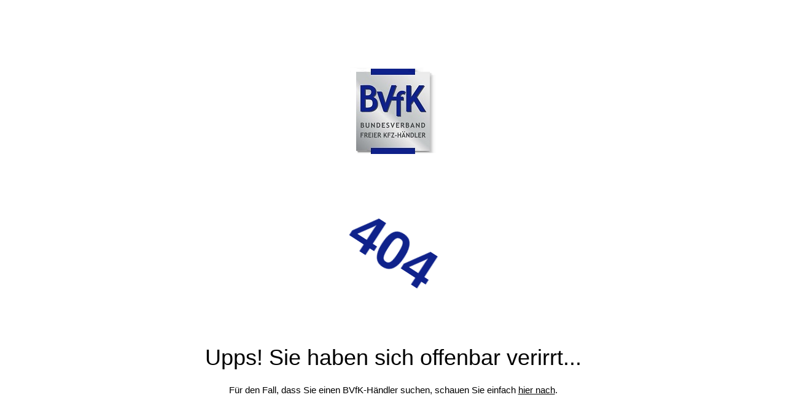

--- FILE ---
content_type: text/html; charset=UTF-8
request_url: https://autocenter-ideal.qualitaetshaendler.de/fahrzeugdetail/?fahrzeug_id=1129708.Ford-Mondeo&get=detail
body_size: 471
content:

<!DOCTYPE html>
<head>
<meta name="viewport" content="width=device-width, initial-scale=1">
<link rel="stylesheet" href="https://www.w3schools.com/w3css/4/w3.css">
<link rel="stylesheet" href="https://cdnjs.cloudflare.com/ajax/libs/font-awesome/4.7.0/css/font-awesome.min.css">
</head>
<body>
<div class="w3-content w3-padding-large" style="margin-top:6rem;">
	<div class="w3-container w3-center">
	<img src="/pics/bvfk.png">
	<div class="w3-spin" style="font-size:90px;font-weight:900; margin:80px 0; color: #0f228b;">404</div>
	<h1>Upps! Sie haben sich offenbar verirrt...</h1>
	<p>Für den Fall, dass Sie einen BVfK-Händler suchen, schauen Sie einfach <a href="https://www.bvfk.de/bvfk-haendler/">hier nach</a>.</p>
	</div>
</div>
</body>
</html>
